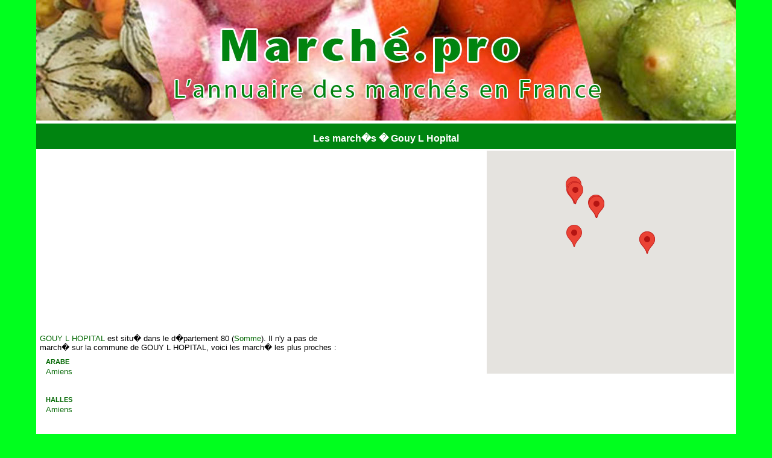

--- FILE ---
content_type: text/html; charset=UTF-8
request_url: http://marche.pro/somme/gouy-l-hopital.html
body_size: 2908
content:
<!DOCTYPE HTML PUBLIC "-//W3C//DTD HTML 4.0//EN">
<html>
  <head>
  
  
<meta http-equiv="content-type" content="text/html; charset=iso-8859-1"/>
<meta name="description" content="Tous les march�s de France Il n'y a pas de march� sur la commune de GOUY L HOPITAL, voici les march� les plus proches"/>
<meta name="keywords" content="marche, gouy, hopital, tous, marches, france, somme"/>
<meta name="author" content="WOUAIBE.COM - MARCHE.PRO"/> 
<title>march� Gouy L Hopital</title>
<link href="/general.css" rel="stylesheet" type="text/css">
<script type="text/javascript"
     src="https://maps.googleapis.com/maps/api/js?key=AIzaSyCACqqY97D2UJrDYT9o1p5eEO170noufAo&sensor=false">
</script>
<script> 
function formLoaded(form) {   
    form.parents('#ez-main-container').find("h1").text('Inscrivez-vous gratuitement maintenant :');
    }
</script>
<script type="text/javascript">
    function initialize() {
    var myLatlng = new google.maps.LatLng(49.84553,1.958746);
      var mapOptions = {
        center: myLatlng,
        zoom: 8,
        mapTypeId: google.maps.MapTypeId.ROADMAP
      };
      var map = new google.maps.Map(document.getElementById("map-canvas"),
          mapOptions);
 var marker = new google.maps.Marker({
	    position: new google.maps.LatLng(49.89559,2.29478),
	    map: map
	   });   
var marker = new google.maps.Marker({
	    position: new google.maps.LatLng(49.89559,2.29478),
	    map: map
	   });   
var marker = new google.maps.Marker({
	    position: new google.maps.LatLng(49.93282,1.62901),
	    map: map
	   });   
var marker = new google.maps.Marker({
	    position: new google.maps.LatLng(50.10468,1.83516),
	    map: map
	   });   
var marker = new google.maps.Marker({
	    position: new google.maps.LatLng(50.10468,1.83311),
	    map: map
	   });   
var marker = new google.maps.Marker({
	    position: new google.maps.LatLng(50.10468,1.83311),
	    map: map
	   });   
var marker = new google.maps.Marker({
	    position: new google.maps.LatLng(50.10972,1.82779),
	    map: map
	   });   
var marker = new google.maps.Marker({
	    position: new google.maps.LatLng(50.18443,1.64263),
	    map: map
	   });   
var marker = new google.maps.Marker({
	    position: new google.maps.LatLng(50.1861,1.6396),
	    map: map
	   });   
var marker = new google.maps.Marker({
	    position: new google.maps.LatLng(50.18708,1.63005),
	    map: map
	   });   
var marker = new google.maps.Marker({
	    position: new google.maps.LatLng(50.21544,1.62538),
	    map: map
	   });   
   
          
    }
    google.maps.event.addDomListener(window, 'load', initialize);
    

    
  </script><link href="/style_marche.css" rel="stylesheet" type="text/css">
</head><body onload="onLoad()" ><center><font size=2 face=Arial><table  border=0 cellpadding="0" cellspacing="0" bgcolor="#FFFFFF" width="960"><tr><td colspan="3" class="top"><a href="http://marche.pro" title="Tous les march�s de France sur marche.pro"><img src="/marche.jpg" alt="Tous les march�s de France sur marche.pro" border="0"></a></td></tr><tr><td colspan="3"  class='barre_menu'><h1><a style="color:#FFF;" title="Les march�s � GOUY L HOPITAL" href="http://marche.pro/somme/gouy-l-hopital.html">Les march�s � Gouy L Hopital</a></h1></td></tr><!-- google_ad_section_end  --><tr><td class="liste" style="font-size:12px;"><table border=0 width="100%"><tr><td valign="top" class="liste2"><br><div class="listeproduits"><table>
<tr><td>
<script type="text/javascript"><!--
google_ad_client = "pub-0251342095980927";
/* marche.pro 300x250, date de cr�ation 14/04/11 */
google_ad_slot = "6803310648";
google_ad_width = 300;
google_ad_height = 250;
//-->
</script>
<script type="text/javascript"
src="http://pagead2.googlesyndication.com/pagead/show_ads.js">
</script>

</td><td>
<script type="text/javascript"><!--
google_ad_client = "pub-0251342095980927";
/* marche.pro 300x250, date de cr�ation 14/04/11 */
google_ad_slot = "6803310648";
google_ad_width = 300;
google_ad_height = 250;
//-->
</script>
<script type="text/javascript"
src="http://pagead2.googlesyndication.com/pagead/show_ads.js">
</script>
</td></tr></table><br><br><a title="Les march�s � GOUY L HOPITAL" href="http://marche.pro/somme/gouy-l-hopital.html">GOUY L HOPITAL</a> est situ� dans le d�partement 80 (<a title="March� Somme" href="/somme/">Somme</a>). Il n'y a pas de march� sur la commune de GOUY L HOPITAL, voici les march� les plus proches :<div id="p"><h2><b><a href="/arabe-17515.html">ARABE</a></b></h2><p id="p"><a title="March� Amiens" href="/somme/amiens.html">Amiens</a></p></div><div id="p"><h2><b><a href="/halles-19227.html">HALLES</a></b></h2><p id="p"><a title="March� Amiens" href="/somme/amiens.html">Amiens</a></p></div><div id="p"><h2><b><a href="/dimanche-17503.html">DIMANCHE</a></b></h2><p id="p"><a title="March� Blangy-sur-Bresle" href="/seine-maritime/blangy-sur-bresle.html">Blangy-sur-bresle</a></p></div><div id="p"><h2><b><a href="/samedi-16754.html">SAMEDI</a></b></h2><p id="p"><a title="March� Abbeville" href="/somme/abbeville.html">Abbeville</a></p></div><div id="p"><h2><b><a href="/dern-semaine-uniquement-jacobins-19195.html">DERN SEMAINE UNIQUEMENT JACOBINS</a></b></h2><p id="p"><a title="March� Abbeville" href="/somme/abbeville.html">Abbeville</a></p></div><div id="p"><h2><b><a href="/sauf-dern-semaine-jacobins-19949.html">SAUF DERN SEMAINE JACOBINS</a></b></h2><p id="p"><a title="March� Abbeville" href="/somme/abbeville.html">Abbeville</a></p></div><div id="p"><h2><b><a href="/mercredi-19196.html">MERCREDI</a></b></h2><p id="p"><a title="March� Abbeville" href="/somme/abbeville.html">Abbeville</a></p></div><div id="p"><h2><b><a href="/dimanche-17505.html">DIMANCHE</a></b></h2><p id="p"><a title="March� St-Valery-sur-Somme" href="/somme/st-valery-sur-somme.html">St-valery-sur-somme</a></p></div><div id="p"><h2><b><a href="/dimanche-17504.html">DIMANCHE</a></b></h2><p id="p"><a title="March� St-Valery-en-Caux" href="/somme/st-valery-en-caux.html">St-valery-en-caux</a></p></div><div id="p"><h2><b><a href="/mercredi-19197.html">MERCREDI</a></b></h2><p id="p"><a title="March� St-Valery-en-Caux" href="/somme/st-valery-en-caux.html">St-valery-en-caux</a></p></div><div id="p"><h2><b><a href="/vendredi-20949.html">VENDREDI</a></b></h2><p id="p"><a title="March� Le Crotoy" href="/somme/le-crotoy.html">Le Crotoy</a></p></div></div></td><td class="liste2"></td><td width="410" rowspan="5" valign="top" align="right"><div id="map-canvas"/><br/><br/><center><a href="/edit.php"><img src="/add.png" title="Ajouter un &eacute;tablissment" border="0"></a></center></td></tr></table></td></tr><tr><td  class='barre_menu'>D'autres villes du d&eacute;partement :</td></tr><tr><td ><table class="liste" width="100%" border="0"><tr><td width="25%"></td><td width="25%"></td><td width="25%"></td><td width="25%"></td></tr><tr><td><a href="/somme/manicourt.html">Manicourt</a></td><td><a href="/somme/corbie.html">Corbie</a></td><td><a href="/somme/montdidier.html">Montdidier</a></td><td><a href="/somme/ailly-sur-somme.html">Ailly sur somme</a></td></tr><tr><td><a href="/somme/roye.html">Roye</a></td><td><a href="/somme/rumaisnil.html">Rumaisnil</a></td><td><a href="/somme/mereaucourt.html">Mereaucourt</a></td><td><a href="/somme/longvillers.html">Longvillers</a></td></tr><tr><td><a href="/somme/hocquincourt.html">Hocquincourt</a></td><td><a href="/somme/estrees-en-chaussee.html">Estrees en chaussee</a></td><td><a href="/somme/camon.html">Camon</a></td><td><a href="/somme/warfusee-abancourt.html">Warfusee abancourt</a></td></tr><tr><td><a href="/somme/dreuil-hamel.html">Dreuil hamel</a></td><td><a href="/somme/agnieres.html">Agnieres</a></td><td><a href="/somme/dreuil-les-molliens.html">Dreuil les molliens</a></td><td><a href="/somme/orival.html">Orival</a></td></tr><tr><td><a href="/somme/friville-escarbotin.html">Friville escarbotin</a></td><td><a href="/somme/le-quesnoy.html">Le quesnoy</a></td><td><a href="/somme/longueau.html">Longueau</a></td><td><a href="/somme/frettemolle.html">Frettemolle</a></td></tr><tr><td><a href="/somme/taisnil.html">Taisnil</a></td><td><a href="/somme/gouy-l-hopital.html">Gouy l hopital</a></td><td><a href="/somme/tronchoy.html">Tronchoy</a></td><td><a href="/somme/boisrault.html">Boisrault</a></td></tr><tr><td><a href="/somme/st-pierre-a-gouy.html">St pierre a gouy</a></td><td><a href="/somme/guemicourt.html">Guemicourt</a></td><td><a href="/somme/mers-les-bains.html">Mers les bains</a></td><td><a href="/somme/selincourt.html">Selincourt</a></td></tr><tr><td><a href="/somme/namps-au-mont.html">Namps au mont</a></td><td><a href="/somme/fieffes.html">Fieffes</a></td><td><a href="/somme/onvillers.html">Onvillers</a></td><td><a href="/somme/albert.html">Albert</a></td></tr><tr><td><a href="/somme/villers-bretonneux.html">Villers bretonneux</a></td><td><a href="/somme/abbeville.html">Abbeville</a></td><td><a href="/somme/guibermesnil.html">Guibermesnil</a></td><td><a href="/somme/moreuil.html">Moreuil</a></td></tr><tr><td><a href="/somme/marcheville.html">Marcheville</a></td><td><a href="/somme/rosieres-en-santerre.html">Rosieres en santerre</a></td><td><a href="/somme/vacquerie.html">Vacquerie</a></td><td><a href="/somme/eramecourt.html">Eramecourt</a></td></tr><tr><td><a href="/somme/montmarquet.html">Montmarquet</a></td><td><a href="/somme/salouel.html">Salouel</a></td><td><a href="/somme/laboissiere-st-martin.html">Laboissiere st martin</a></td><td><a href="/somme/wailly.html">Wailly</a></td></tr><tr><td><a href="/somme/lincheux-hallivilliers.html">Lincheux hallivilliers</a></td><td><a href="/somme/amiens.html">Amiens</a></td><td><a href="/somme/rivery.html">Rivery</a></td><td><a href="/somme/lahaye-st-romain.html">Lahaye st romain</a></td></table></td></tr><tr><td class="liste" style="font-size:12px;" align="center"><a href="/edit.php">Inscrivez votre  march�s  sur marche.pro</a></td></tr><tr><td  class='barre_menu'><a href="http://marche.pro">Tous les march�s de France</a></td></tr></table></form><script type="text/javascript" src="/hit.js?t=t&i=80382&r="></script><script type="text/javascript">
var gaJsHost = (("https:" == document.location.protocol) ? "https://ssl." : "http://www.");
document.write(unescape("%3Cscript src='" + gaJsHost + "google-analytics.com/ga.js' type='text/javascript'%3E%3C/script%3E"));
</script>
<script type="text/javascript">
try {
var pageTracker = _gat._getTracker("UA-662384-52");
pageTracker._trackPageview();
} catch(err) {}</script>
</body></html>

--- FILE ---
content_type: text/html; charset=utf-8
request_url: https://www.google.com/recaptcha/api2/aframe
body_size: 267
content:
<!DOCTYPE HTML><html><head><meta http-equiv="content-type" content="text/html; charset=UTF-8"></head><body><script nonce="qlclE0zby_JJ_Wu9Ah3QvQ">/** Anti-fraud and anti-abuse applications only. See google.com/recaptcha */ try{var clients={'sodar':'https://pagead2.googlesyndication.com/pagead/sodar?'};window.addEventListener("message",function(a){try{if(a.source===window.parent){var b=JSON.parse(a.data);var c=clients[b['id']];if(c){var d=document.createElement('img');d.src=c+b['params']+'&rc='+(localStorage.getItem("rc::a")?sessionStorage.getItem("rc::b"):"");window.document.body.appendChild(d);sessionStorage.setItem("rc::e",parseInt(sessionStorage.getItem("rc::e")||0)+1);localStorage.setItem("rc::h",'1768676402444');}}}catch(b){}});window.parent.postMessage("_grecaptcha_ready", "*");}catch(b){}</script></body></html>

--- FILE ---
content_type: text/css
request_url: http://marche.pro/style_marche.css
body_size: 367
content:
a,a:hover,a:link,a:visited {
text-decoration:none;
color:#006600;
}
h1
{
font-size:16px;
margin-bottom:3px;
margin-top:10px;
}
h2
{
font-family:Verdana, Arial, Helvetica, sans-serif;
font-size:11px;
margin-left:10px;
margin-bottom:3px;
margin-top:10px;
font-weight: normal;
}
.listeproduits 
{
font-family:Verdana, Arial, Helvetica, sans-serif;
font-size:13px;
margin-left:3px;
margin-bottom:3px;
margin-top:3px;
font-weight: normal;
}
body {
background-color:#00ff1e;
	margin-left: 0px;
	margin-top: 0px;
	margin-right: 0px;
	margin-bottom: 0px;
}
.barre_menu {
text-align:center;
font-size:14px;
background-color:#008410;
font-weight: bold;
color:#FFFFFF;
padding:5px;
font-family:Verdana, Arial, Helvetica, sans-serif;
}
.liste {
font-size:12px;
font-family:Verdana, Arial, Helvetica, sans-serif;
}
.liste2{
font-size:11px;
text-align:left;
font-family:Verdana, Arial, Helvetica, sans-serif;
}
.liste3{
font-size:12px;
padding-left:15px;
text-align:left;
font-family:Verdana, Arial, Helvetica, sans-serif;
}
.top{
font-size:18px;
font-family:Verdana, Arial, Helvetica, sans-serif;
color:#FFFFFF;
font-weight:bold;
letter-spacing:2px;
}